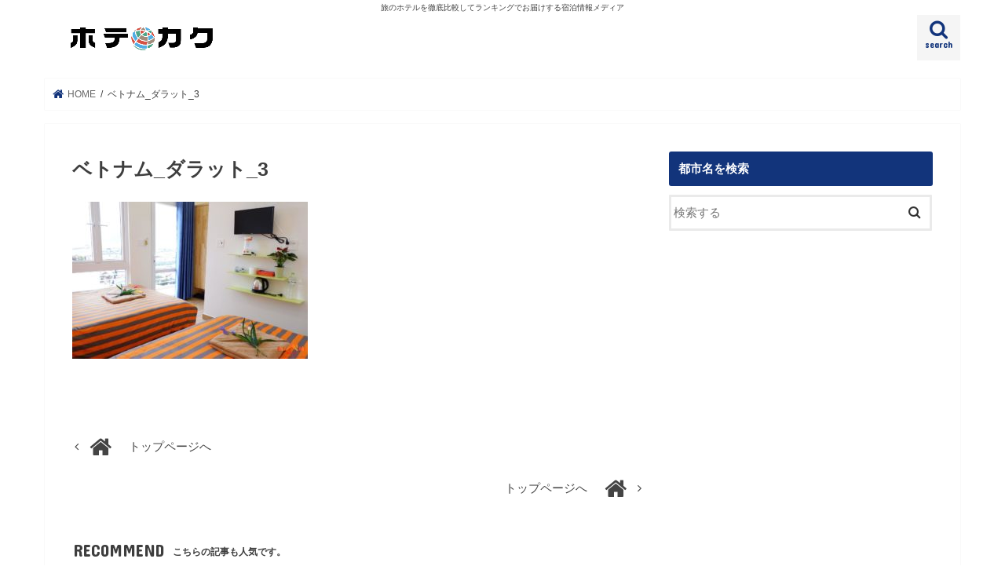

--- FILE ---
content_type: text/html; charset=UTF-8
request_url: https://hotekaku.com/%E3%83%80%E3%83%A9%E3%83%83%E3%83%88%E3%81%AE%E6%A0%BC%E5%AE%89%E3%83%9B%E3%83%86%E3%83%AB/%E3%83%99%E3%83%88%E3%83%8A%E3%83%A0_%E3%83%80%E3%83%A9%E3%83%83%E3%83%88_3/
body_size: 12743
content:
<!doctype html>
<html dir="ltr" lang="ja" prefix="og: https://ogp.me/ns#">

<head>
<meta charset="utf-8">
<meta http-equiv="X-UA-Compatible" content="IE=edge">
<title>ベトナム_ダラット_3 | ホテカク</title>
<meta name="HandheldFriendly" content="True">
<meta name="MobileOptimized" content="320">
<meta name="viewport" content="width=device-width, initial-scale=1"/>

<link rel="apple-touch-icon" href="https://hotekaku.com/wp-content/uploads/2019/02/hotekaku-favicon.png"><link rel="icon" href="https://hotekaku.com/wp-content/uploads/2019/02/hotekaku-favicon.png">
<link rel="pingback" href="https://hotekaku.com/xmlrpc.php">

<!--[if IE]>
<link rel="shortcut icon" href="https://hotekaku.com/wp-content/uploads/2019/02/hotekaku-favicon.png"><![endif]-->




		<!-- All in One SEO 4.9.3 - aioseo.com -->
	<meta name="robots" content="max-image-preview:large" />
	<meta name="author" content="Ryo"/>
	<meta name="google-site-verification" content="_auP8Lguwk1O945NjHqdGRlNsa7h8wTPzGV-ggqDTIE" />
	<link rel="canonical" href="https://hotekaku.com/%e3%83%80%e3%83%a9%e3%83%83%e3%83%88%e3%81%ae%e6%a0%bc%e5%ae%89%e3%83%9b%e3%83%86%e3%83%ab/%e3%83%99%e3%83%88%e3%83%8a%e3%83%a0_%e3%83%80%e3%83%a9%e3%83%83%e3%83%88_3/" />
	<meta name="generator" content="All in One SEO (AIOSEO) 4.9.3" />
		<meta property="og:locale" content="ja_JP" />
		<meta property="og:site_name" content="ホテカク | 旅のホテルを徹底比較してランキングでお届けする宿泊情報メディア" />
		<meta property="og:type" content="article" />
		<meta property="og:title" content="ベトナム_ダラット_3 | ホテカク" />
		<meta property="og:url" content="https://hotekaku.com/%e3%83%80%e3%83%a9%e3%83%83%e3%83%88%e3%81%ae%e6%a0%bc%e5%ae%89%e3%83%9b%e3%83%86%e3%83%ab/%e3%83%99%e3%83%88%e3%83%8a%e3%83%a0_%e3%83%80%e3%83%a9%e3%83%83%e3%83%88_3/" />
		<meta property="article:published_time" content="2019-03-31T13:34:06+00:00" />
		<meta property="article:modified_time" content="2019-03-31T13:34:06+00:00" />
		<meta name="twitter:card" content="summary" />
		<meta name="twitter:title" content="ベトナム_ダラット_3 | ホテカク" />
		<script type="application/ld+json" class="aioseo-schema">
			{"@context":"https:\/\/schema.org","@graph":[{"@type":"BreadcrumbList","@id":"https:\/\/hotekaku.com\/%e3%83%80%e3%83%a9%e3%83%83%e3%83%88%e3%81%ae%e6%a0%bc%e5%ae%89%e3%83%9b%e3%83%86%e3%83%ab\/%e3%83%99%e3%83%88%e3%83%8a%e3%83%a0_%e3%83%80%e3%83%a9%e3%83%83%e3%83%88_3\/#breadcrumblist","itemListElement":[{"@type":"ListItem","@id":"https:\/\/hotekaku.com#listItem","position":1,"name":"\u30db\u30fc\u30e0","item":"https:\/\/hotekaku.com","nextItem":{"@type":"ListItem","@id":"https:\/\/hotekaku.com\/%e3%83%80%e3%83%a9%e3%83%83%e3%83%88%e3%81%ae%e6%a0%bc%e5%ae%89%e3%83%9b%e3%83%86%e3%83%ab\/%e3%83%99%e3%83%88%e3%83%8a%e3%83%a0_%e3%83%80%e3%83%a9%e3%83%83%e3%83%88_3\/#listItem","name":"\u30d9\u30c8\u30ca\u30e0_\u30c0\u30e9\u30c3\u30c8_3"}},{"@type":"ListItem","@id":"https:\/\/hotekaku.com\/%e3%83%80%e3%83%a9%e3%83%83%e3%83%88%e3%81%ae%e6%a0%bc%e5%ae%89%e3%83%9b%e3%83%86%e3%83%ab\/%e3%83%99%e3%83%88%e3%83%8a%e3%83%a0_%e3%83%80%e3%83%a9%e3%83%83%e3%83%88_3\/#listItem","position":2,"name":"\u30d9\u30c8\u30ca\u30e0_\u30c0\u30e9\u30c3\u30c8_3","previousItem":{"@type":"ListItem","@id":"https:\/\/hotekaku.com#listItem","name":"\u30db\u30fc\u30e0"}}]},{"@type":"ItemPage","@id":"https:\/\/hotekaku.com\/%e3%83%80%e3%83%a9%e3%83%83%e3%83%88%e3%81%ae%e6%a0%bc%e5%ae%89%e3%83%9b%e3%83%86%e3%83%ab\/%e3%83%99%e3%83%88%e3%83%8a%e3%83%a0_%e3%83%80%e3%83%a9%e3%83%83%e3%83%88_3\/#itempage","url":"https:\/\/hotekaku.com\/%e3%83%80%e3%83%a9%e3%83%83%e3%83%88%e3%81%ae%e6%a0%bc%e5%ae%89%e3%83%9b%e3%83%86%e3%83%ab\/%e3%83%99%e3%83%88%e3%83%8a%e3%83%a0_%e3%83%80%e3%83%a9%e3%83%83%e3%83%88_3\/","name":"\u30d9\u30c8\u30ca\u30e0_\u30c0\u30e9\u30c3\u30c8_3 | \u30db\u30c6\u30ab\u30af","inLanguage":"ja","isPartOf":{"@id":"https:\/\/hotekaku.com\/#website"},"breadcrumb":{"@id":"https:\/\/hotekaku.com\/%e3%83%80%e3%83%a9%e3%83%83%e3%83%88%e3%81%ae%e6%a0%bc%e5%ae%89%e3%83%9b%e3%83%86%e3%83%ab\/%e3%83%99%e3%83%88%e3%83%8a%e3%83%a0_%e3%83%80%e3%83%a9%e3%83%83%e3%83%88_3\/#breadcrumblist"},"author":{"@id":"https:\/\/hotekaku.com\/author\/ryo\/#author"},"creator":{"@id":"https:\/\/hotekaku.com\/author\/ryo\/#author"},"datePublished":"2019-03-31T13:34:06+00:00","dateModified":"2019-03-31T13:34:06+00:00"},{"@type":"Organization","@id":"https:\/\/hotekaku.com\/#organization","name":"\u30db\u30c6\u30ab\u30af","description":"\u65c5\u306e\u30db\u30c6\u30eb\u3092\u5fb9\u5e95\u6bd4\u8f03\u3057\u3066\u30e9\u30f3\u30ad\u30f3\u30b0\u3067\u304a\u5c4a\u3051\u3059\u308b\u5bbf\u6cca\u60c5\u5831\u30e1\u30c7\u30a3\u30a2","url":"https:\/\/hotekaku.com\/"},{"@type":"Person","@id":"https:\/\/hotekaku.com\/author\/ryo\/#author","url":"https:\/\/hotekaku.com\/author\/ryo\/","name":"Ryo","image":{"@type":"ImageObject","@id":"https:\/\/hotekaku.com\/%e3%83%80%e3%83%a9%e3%83%83%e3%83%88%e3%81%ae%e6%a0%bc%e5%ae%89%e3%83%9b%e3%83%86%e3%83%ab\/%e3%83%99%e3%83%88%e3%83%8a%e3%83%a0_%e3%83%80%e3%83%a9%e3%83%83%e3%83%88_3\/#authorImage","url":"https:\/\/secure.gravatar.com\/avatar\/ceb73cab3b434620300923e47c2a33df2eb325fa9fb2178436f0e73071c56c71?s=96&d=mm&r=g","width":96,"height":96,"caption":"Ryo"}},{"@type":"WebSite","@id":"https:\/\/hotekaku.com\/#website","url":"https:\/\/hotekaku.com\/","name":"\u30db\u30c6\u30ab\u30af","description":"\u65c5\u306e\u30db\u30c6\u30eb\u3092\u5fb9\u5e95\u6bd4\u8f03\u3057\u3066\u30e9\u30f3\u30ad\u30f3\u30b0\u3067\u304a\u5c4a\u3051\u3059\u308b\u5bbf\u6cca\u60c5\u5831\u30e1\u30c7\u30a3\u30a2","inLanguage":"ja","publisher":{"@id":"https:\/\/hotekaku.com\/#organization"}}]}
		</script>
		<!-- All in One SEO -->

<link rel='dns-prefetch' href='//ajax.googleapis.com' />
<link rel='dns-prefetch' href='//fonts.googleapis.com' />
<link rel='dns-prefetch' href='//maxcdn.bootstrapcdn.com' />
<link rel="alternate" type="application/rss+xml" title="ホテカク &raquo; フィード" href="https://hotekaku.com/feed/" />
<link rel="alternate" title="oEmbed (JSON)" type="application/json+oembed" href="https://hotekaku.com/wp-json/oembed/1.0/embed?url=https%3A%2F%2Fhotekaku.com%2F%25e3%2583%2580%25e3%2583%25a9%25e3%2583%2583%25e3%2583%2588%25e3%2581%25ae%25e6%25a0%25bc%25e5%25ae%2589%25e3%2583%259b%25e3%2583%2586%25e3%2583%25ab%2F%25e3%2583%2599%25e3%2583%2588%25e3%2583%258a%25e3%2583%25a0_%25e3%2583%2580%25e3%2583%25a9%25e3%2583%2583%25e3%2583%2588_3%2F" />
<link rel="alternate" title="oEmbed (XML)" type="text/xml+oembed" href="https://hotekaku.com/wp-json/oembed/1.0/embed?url=https%3A%2F%2Fhotekaku.com%2F%25e3%2583%2580%25e3%2583%25a9%25e3%2583%2583%25e3%2583%2588%25e3%2581%25ae%25e6%25a0%25bc%25e5%25ae%2589%25e3%2583%259b%25e3%2583%2586%25e3%2583%25ab%2F%25e3%2583%2599%25e3%2583%2588%25e3%2583%258a%25e3%2583%25a0_%25e3%2583%2580%25e3%2583%25a9%25e3%2583%2583%25e3%2583%2588_3%2F&#038;format=xml" />
<style id='wp-img-auto-sizes-contain-inline-css' type='text/css'>
img:is([sizes=auto i],[sizes^="auto," i]){contain-intrinsic-size:3000px 1500px}
/*# sourceURL=wp-img-auto-sizes-contain-inline-css */
</style>
<style id='wp-emoji-styles-inline-css' type='text/css'>

	img.wp-smiley, img.emoji {
		display: inline !important;
		border: none !important;
		box-shadow: none !important;
		height: 1em !important;
		width: 1em !important;
		margin: 0 0.07em !important;
		vertical-align: -0.1em !important;
		background: none !important;
		padding: 0 !important;
	}
/*# sourceURL=wp-emoji-styles-inline-css */
</style>
<link rel='stylesheet' id='wp-block-library-css' href='https://hotekaku.com/wp-includes/css/dist/block-library/style.min.css' type='text/css' media='all' />
<style id='classic-theme-styles-inline-css' type='text/css'>
/*! This file is auto-generated */
.wp-block-button__link{color:#fff;background-color:#32373c;border-radius:9999px;box-shadow:none;text-decoration:none;padding:calc(.667em + 2px) calc(1.333em + 2px);font-size:1.125em}.wp-block-file__button{background:#32373c;color:#fff;text-decoration:none}
/*# sourceURL=/wp-includes/css/classic-themes.min.css */
</style>
<link rel='stylesheet' id='aioseo/css/src/vue/standalone/blocks/table-of-contents/global.scss-css' href='https://hotekaku.com/wp-content/plugins/all-in-one-seo-pack/dist/Lite/assets/css/table-of-contents/global.e90f6d47.css' type='text/css' media='all' />
<link rel='stylesheet' id='quads-style-css-css' href='https://hotekaku.com/wp-content/plugins/quick-adsense-reloaded/includes/gutenberg/dist/blocks.style.build.css' type='text/css' media='all' />
<style id='global-styles-inline-css' type='text/css'>
:root{--wp--preset--aspect-ratio--square: 1;--wp--preset--aspect-ratio--4-3: 4/3;--wp--preset--aspect-ratio--3-4: 3/4;--wp--preset--aspect-ratio--3-2: 3/2;--wp--preset--aspect-ratio--2-3: 2/3;--wp--preset--aspect-ratio--16-9: 16/9;--wp--preset--aspect-ratio--9-16: 9/16;--wp--preset--color--black: #000000;--wp--preset--color--cyan-bluish-gray: #abb8c3;--wp--preset--color--white: #ffffff;--wp--preset--color--pale-pink: #f78da7;--wp--preset--color--vivid-red: #cf2e2e;--wp--preset--color--luminous-vivid-orange: #ff6900;--wp--preset--color--luminous-vivid-amber: #fcb900;--wp--preset--color--light-green-cyan: #7bdcb5;--wp--preset--color--vivid-green-cyan: #00d084;--wp--preset--color--pale-cyan-blue: #8ed1fc;--wp--preset--color--vivid-cyan-blue: #0693e3;--wp--preset--color--vivid-purple: #9b51e0;--wp--preset--gradient--vivid-cyan-blue-to-vivid-purple: linear-gradient(135deg,rgb(6,147,227) 0%,rgb(155,81,224) 100%);--wp--preset--gradient--light-green-cyan-to-vivid-green-cyan: linear-gradient(135deg,rgb(122,220,180) 0%,rgb(0,208,130) 100%);--wp--preset--gradient--luminous-vivid-amber-to-luminous-vivid-orange: linear-gradient(135deg,rgb(252,185,0) 0%,rgb(255,105,0) 100%);--wp--preset--gradient--luminous-vivid-orange-to-vivid-red: linear-gradient(135deg,rgb(255,105,0) 0%,rgb(207,46,46) 100%);--wp--preset--gradient--very-light-gray-to-cyan-bluish-gray: linear-gradient(135deg,rgb(238,238,238) 0%,rgb(169,184,195) 100%);--wp--preset--gradient--cool-to-warm-spectrum: linear-gradient(135deg,rgb(74,234,220) 0%,rgb(151,120,209) 20%,rgb(207,42,186) 40%,rgb(238,44,130) 60%,rgb(251,105,98) 80%,rgb(254,248,76) 100%);--wp--preset--gradient--blush-light-purple: linear-gradient(135deg,rgb(255,206,236) 0%,rgb(152,150,240) 100%);--wp--preset--gradient--blush-bordeaux: linear-gradient(135deg,rgb(254,205,165) 0%,rgb(254,45,45) 50%,rgb(107,0,62) 100%);--wp--preset--gradient--luminous-dusk: linear-gradient(135deg,rgb(255,203,112) 0%,rgb(199,81,192) 50%,rgb(65,88,208) 100%);--wp--preset--gradient--pale-ocean: linear-gradient(135deg,rgb(255,245,203) 0%,rgb(182,227,212) 50%,rgb(51,167,181) 100%);--wp--preset--gradient--electric-grass: linear-gradient(135deg,rgb(202,248,128) 0%,rgb(113,206,126) 100%);--wp--preset--gradient--midnight: linear-gradient(135deg,rgb(2,3,129) 0%,rgb(40,116,252) 100%);--wp--preset--font-size--small: 13px;--wp--preset--font-size--medium: 20px;--wp--preset--font-size--large: 36px;--wp--preset--font-size--x-large: 42px;--wp--preset--spacing--20: 0.44rem;--wp--preset--spacing--30: 0.67rem;--wp--preset--spacing--40: 1rem;--wp--preset--spacing--50: 1.5rem;--wp--preset--spacing--60: 2.25rem;--wp--preset--spacing--70: 3.38rem;--wp--preset--spacing--80: 5.06rem;--wp--preset--shadow--natural: 6px 6px 9px rgba(0, 0, 0, 0.2);--wp--preset--shadow--deep: 12px 12px 50px rgba(0, 0, 0, 0.4);--wp--preset--shadow--sharp: 6px 6px 0px rgba(0, 0, 0, 0.2);--wp--preset--shadow--outlined: 6px 6px 0px -3px rgb(255, 255, 255), 6px 6px rgb(0, 0, 0);--wp--preset--shadow--crisp: 6px 6px 0px rgb(0, 0, 0);}:where(.is-layout-flex){gap: 0.5em;}:where(.is-layout-grid){gap: 0.5em;}body .is-layout-flex{display: flex;}.is-layout-flex{flex-wrap: wrap;align-items: center;}.is-layout-flex > :is(*, div){margin: 0;}body .is-layout-grid{display: grid;}.is-layout-grid > :is(*, div){margin: 0;}:where(.wp-block-columns.is-layout-flex){gap: 2em;}:where(.wp-block-columns.is-layout-grid){gap: 2em;}:where(.wp-block-post-template.is-layout-flex){gap: 1.25em;}:where(.wp-block-post-template.is-layout-grid){gap: 1.25em;}.has-black-color{color: var(--wp--preset--color--black) !important;}.has-cyan-bluish-gray-color{color: var(--wp--preset--color--cyan-bluish-gray) !important;}.has-white-color{color: var(--wp--preset--color--white) !important;}.has-pale-pink-color{color: var(--wp--preset--color--pale-pink) !important;}.has-vivid-red-color{color: var(--wp--preset--color--vivid-red) !important;}.has-luminous-vivid-orange-color{color: var(--wp--preset--color--luminous-vivid-orange) !important;}.has-luminous-vivid-amber-color{color: var(--wp--preset--color--luminous-vivid-amber) !important;}.has-light-green-cyan-color{color: var(--wp--preset--color--light-green-cyan) !important;}.has-vivid-green-cyan-color{color: var(--wp--preset--color--vivid-green-cyan) !important;}.has-pale-cyan-blue-color{color: var(--wp--preset--color--pale-cyan-blue) !important;}.has-vivid-cyan-blue-color{color: var(--wp--preset--color--vivid-cyan-blue) !important;}.has-vivid-purple-color{color: var(--wp--preset--color--vivid-purple) !important;}.has-black-background-color{background-color: var(--wp--preset--color--black) !important;}.has-cyan-bluish-gray-background-color{background-color: var(--wp--preset--color--cyan-bluish-gray) !important;}.has-white-background-color{background-color: var(--wp--preset--color--white) !important;}.has-pale-pink-background-color{background-color: var(--wp--preset--color--pale-pink) !important;}.has-vivid-red-background-color{background-color: var(--wp--preset--color--vivid-red) !important;}.has-luminous-vivid-orange-background-color{background-color: var(--wp--preset--color--luminous-vivid-orange) !important;}.has-luminous-vivid-amber-background-color{background-color: var(--wp--preset--color--luminous-vivid-amber) !important;}.has-light-green-cyan-background-color{background-color: var(--wp--preset--color--light-green-cyan) !important;}.has-vivid-green-cyan-background-color{background-color: var(--wp--preset--color--vivid-green-cyan) !important;}.has-pale-cyan-blue-background-color{background-color: var(--wp--preset--color--pale-cyan-blue) !important;}.has-vivid-cyan-blue-background-color{background-color: var(--wp--preset--color--vivid-cyan-blue) !important;}.has-vivid-purple-background-color{background-color: var(--wp--preset--color--vivid-purple) !important;}.has-black-border-color{border-color: var(--wp--preset--color--black) !important;}.has-cyan-bluish-gray-border-color{border-color: var(--wp--preset--color--cyan-bluish-gray) !important;}.has-white-border-color{border-color: var(--wp--preset--color--white) !important;}.has-pale-pink-border-color{border-color: var(--wp--preset--color--pale-pink) !important;}.has-vivid-red-border-color{border-color: var(--wp--preset--color--vivid-red) !important;}.has-luminous-vivid-orange-border-color{border-color: var(--wp--preset--color--luminous-vivid-orange) !important;}.has-luminous-vivid-amber-border-color{border-color: var(--wp--preset--color--luminous-vivid-amber) !important;}.has-light-green-cyan-border-color{border-color: var(--wp--preset--color--light-green-cyan) !important;}.has-vivid-green-cyan-border-color{border-color: var(--wp--preset--color--vivid-green-cyan) !important;}.has-pale-cyan-blue-border-color{border-color: var(--wp--preset--color--pale-cyan-blue) !important;}.has-vivid-cyan-blue-border-color{border-color: var(--wp--preset--color--vivid-cyan-blue) !important;}.has-vivid-purple-border-color{border-color: var(--wp--preset--color--vivid-purple) !important;}.has-vivid-cyan-blue-to-vivid-purple-gradient-background{background: var(--wp--preset--gradient--vivid-cyan-blue-to-vivid-purple) !important;}.has-light-green-cyan-to-vivid-green-cyan-gradient-background{background: var(--wp--preset--gradient--light-green-cyan-to-vivid-green-cyan) !important;}.has-luminous-vivid-amber-to-luminous-vivid-orange-gradient-background{background: var(--wp--preset--gradient--luminous-vivid-amber-to-luminous-vivid-orange) !important;}.has-luminous-vivid-orange-to-vivid-red-gradient-background{background: var(--wp--preset--gradient--luminous-vivid-orange-to-vivid-red) !important;}.has-very-light-gray-to-cyan-bluish-gray-gradient-background{background: var(--wp--preset--gradient--very-light-gray-to-cyan-bluish-gray) !important;}.has-cool-to-warm-spectrum-gradient-background{background: var(--wp--preset--gradient--cool-to-warm-spectrum) !important;}.has-blush-light-purple-gradient-background{background: var(--wp--preset--gradient--blush-light-purple) !important;}.has-blush-bordeaux-gradient-background{background: var(--wp--preset--gradient--blush-bordeaux) !important;}.has-luminous-dusk-gradient-background{background: var(--wp--preset--gradient--luminous-dusk) !important;}.has-pale-ocean-gradient-background{background: var(--wp--preset--gradient--pale-ocean) !important;}.has-electric-grass-gradient-background{background: var(--wp--preset--gradient--electric-grass) !important;}.has-midnight-gradient-background{background: var(--wp--preset--gradient--midnight) !important;}.has-small-font-size{font-size: var(--wp--preset--font-size--small) !important;}.has-medium-font-size{font-size: var(--wp--preset--font-size--medium) !important;}.has-large-font-size{font-size: var(--wp--preset--font-size--large) !important;}.has-x-large-font-size{font-size: var(--wp--preset--font-size--x-large) !important;}
:where(.wp-block-post-template.is-layout-flex){gap: 1.25em;}:where(.wp-block-post-template.is-layout-grid){gap: 1.25em;}
:where(.wp-block-term-template.is-layout-flex){gap: 1.25em;}:where(.wp-block-term-template.is-layout-grid){gap: 1.25em;}
:where(.wp-block-columns.is-layout-flex){gap: 2em;}:where(.wp-block-columns.is-layout-grid){gap: 2em;}
:root :where(.wp-block-pullquote){font-size: 1.5em;line-height: 1.6;}
/*# sourceURL=global-styles-inline-css */
</style>
<link rel='stylesheet' id='contact-form-7-css' href='https://hotekaku.com/wp-content/plugins/contact-form-7/includes/css/styles.css' type='text/css' media='all' />
<link rel='stylesheet' id='toc-screen-css' href='https://hotekaku.com/wp-content/plugins/table-of-contents-plus/screen.min.css' type='text/css' media='all' />
<link rel='stylesheet' id='style-css' href='https://hotekaku.com/wp-content/themes/jstork/style.css' type='text/css' media='all' />
<link rel='stylesheet' id='slick-css' href='https://hotekaku.com/wp-content/themes/jstork/library/css/slick.css' type='text/css' media='all' />
<link rel='stylesheet' id='shortcode-css' href='https://hotekaku.com/wp-content/themes/jstork/library/css/shortcode.css' type='text/css' media='all' />
<link rel='stylesheet' id='gf_Concert-css' href='//fonts.googleapis.com/css?family=Concert+One' type='text/css' media='all' />
<link rel='stylesheet' id='gf_Lato-css' href='//fonts.googleapis.com/css?family=Lato' type='text/css' media='all' />
<link rel='stylesheet' id='fontawesome-css' href='//maxcdn.bootstrapcdn.com/font-awesome/4.7.0/css/font-awesome.min.css' type='text/css' media='all' />
<link rel='stylesheet' id='remodal-css' href='https://hotekaku.com/wp-content/themes/jstork/library/css/remodal.css' type='text/css' media='all' />
<link rel='stylesheet' id='animate-css' href='https://hotekaku.com/wp-content/themes/jstork/library/css/animate.min.css' type='text/css' media='all' />
<link rel='stylesheet' id='jquery-lazyloadxt-spinner-css-css' href='//hotekaku.com/wp-content/plugins/a3-lazy-load/assets/css/jquery.lazyloadxt.spinner.css' type='text/css' media='all' />
<link rel='stylesheet' id='a3a3_lazy_load-css' href='//hotekaku.com/wp-content/uploads/sass/a3_lazy_load.min.css' type='text/css' media='all' />
<script type="text/javascript" src="//ajax.googleapis.com/ajax/libs/jquery/1.12.4/jquery.min.js" id="jquery-js"></script>
<link rel="https://api.w.org/" href="https://hotekaku.com/wp-json/" /><link rel="alternate" title="JSON" type="application/json" href="https://hotekaku.com/wp-json/wp/v2/media/3189" /><link rel="EditURI" type="application/rsd+xml" title="RSD" href="https://hotekaku.com/xmlrpc.php?rsd" />

<link rel='shortlink' href='https://hotekaku.com/?p=3189' />
<!-- Google Tag Manager -->
<script>(function(w,d,s,l,i){w[l]=w[l]||[];w[l].push({'gtm.start':
new Date().getTime(),event:'gtm.js'});var f=d.getElementsByTagName(s)[0],
j=d.createElement(s),dl=l!='dataLayer'?'&l='+l:'';j.async=true;j.src=
'https://www.googletagmanager.com/gtm.js?id='+i+dl;f.parentNode.insertBefore(j,f);
})(window,document,'script','dataLayer','GTM-K3NB3MR');</script>
<!-- End Google Tag Manager -->
<script>document.cookie = 'quads_browser_width='+screen.width;</script><style type="text/css">
body{color: #3E3E3E;}
a, #breadcrumb li.bc_homelink a::before, .authorbox .author_sns li a::before{color: #12347b;}
a:hover{color: #00267a;}
.article-footer .post-categories li a,.article-footer .tags a,.accordionBtn{  background: #12347b;  border-color: #12347b;}
.article-footer .tags a{color:#12347b; background: none;}
.article-footer .post-categories li a:hover,.article-footer .tags a:hover,.accordionBtn.active{ background:#00267a;  border-color:#00267a;}
input[type="text"],input[type="password"],input[type="datetime"],input[type="datetime-local"],input[type="date"],input[type="month"],input[type="time"],input[type="week"],input[type="number"],input[type="email"],input[type="url"],input[type="search"],input[type="tel"],input[type="color"],select,textarea,.field { background-color: #ffffff;}
.header{color: #3e3e3e;}
.bgfull .header,.header.bg,.header #inner-header,.menu-sp{background: #ffffff;}
#logo a{color: #ffffff;}
#g_nav .nav li a,.nav_btn,.menu-sp a,.menu-sp a,.menu-sp > ul:after{color: #12347b;}
#logo a:hover,#g_nav .nav li a:hover,.nav_btn:hover{color:#12347b;}
@media only screen and (min-width: 768px) {
.nav > li > a:after{background: #12347b;}
.nav ul {background: #666666;}
#g_nav .nav li ul.sub-menu li a{color: #f7f7f7;}
}
@media only screen and (max-width: 1165px) {
.site_description{background: #ffffff; color: #3e3e3e;}
}
#inner-content, #breadcrumb, .entry-content blockquote:before, .entry-content blockquote:after{background: #ffffff}
.top-post-list .post-list:before{background: #12347b;}
.widget li a:after{color: #12347b;}
.entry-content h2,.widgettitle,.accordion::before{background: #12347b; color: #ffffff;}
.entry-content h3{border-color: #12347b;}
.h_boader .entry-content h2{border-color: #12347b; color: #3E3E3E;}
.h_balloon .entry-content h2:after{border-top-color: #12347b;}
.entry-content ul li:before{ background: #12347b;}
.entry-content ol li:before{ background: #12347b;}
.post-list-card .post-list .eyecatch .cat-name,.top-post-list .post-list .eyecatch .cat-name,.byline .cat-name,.single .authorbox .author-newpost li .cat-name,.related-box li .cat-name,.carouselwrap .cat-name,.eyecatch .cat-name{background: #f7cd46; color:  #444444;}
ul.wpp-list li a:before{background: #12347b; color: #ffffff;}
.readmore a{border:1px solid #12347b;color:#12347b;}
.readmore a:hover{background:#12347b;color:#fff;}
.btn-wrap a{background: #12347b;border: 1px solid #12347b;}
.btn-wrap a:hover{background: #00267a;border-color: #00267a;}
.btn-wrap.simple a{border:1px solid #12347b;color:#12347b;}
.btn-wrap.simple a:hover{background:#12347b;}
.blue-btn, .comment-reply-link, #submit { background-color: #12347b; }
.blue-btn:hover, .comment-reply-link:hover, #submit:hover, .blue-btn:focus, .comment-reply-link:focus, #submit:focus {background-color: #00267a; }
#sidebar1{color: #444444;}
.widget:not(.widget_text) a{color:#666666;}
.widget:not(.widget_text) a:hover{color:#999999;}
.bgfull #footer-top,#footer-top .inner,.cta-inner{background-color: #666666; color: #CACACA;}
.footer a,#footer-top a{color: #f7f7f7;}
#footer-top .widgettitle{color: #CACACA;}
.bgfull .footer,.footer.bg,.footer .inner {background-color: #666666;color: #CACACA;}
.footer-links li a:before{ color: #ffffff;}
.pagination a, .pagination span,.page-links a{border-color: #12347b; color: #12347b;}
.pagination .current,.pagination .current:hover,.page-links ul > li > span{background-color: #12347b; border-color: #12347b;}
.pagination a:hover, .pagination a:focus,.page-links a:hover, .page-links a:focus{background-color: #12347b; color: #fff;}
</style>
<meta name="generator" content="Elementor 3.34.1; features: additional_custom_breakpoints; settings: css_print_method-external, google_font-enabled, font_display-auto">
			<style>
				.e-con.e-parent:nth-of-type(n+4):not(.e-lazyloaded):not(.e-no-lazyload),
				.e-con.e-parent:nth-of-type(n+4):not(.e-lazyloaded):not(.e-no-lazyload) * {
					background-image: none !important;
				}
				@media screen and (max-height: 1024px) {
					.e-con.e-parent:nth-of-type(n+3):not(.e-lazyloaded):not(.e-no-lazyload),
					.e-con.e-parent:nth-of-type(n+3):not(.e-lazyloaded):not(.e-no-lazyload) * {
						background-image: none !important;
					}
				}
				@media screen and (max-height: 640px) {
					.e-con.e-parent:nth-of-type(n+2):not(.e-lazyloaded):not(.e-no-lazyload),
					.e-con.e-parent:nth-of-type(n+2):not(.e-lazyloaded):not(.e-no-lazyload) * {
						background-image: none !important;
					}
				}
			</style>
			<style type="text/css" id="custom-background-css">
body.custom-background { background-color: #ffffff; }
</style>
			<style type="text/css" id="wp-custom-css">
			/*----------------------------------------------------
  .tablenavi
----------------------------------------------------*/
.tablenavi th  { width: 20%; text-align: left; }
 
@media only screen and (max-width:480px){
    .tablenavi { margin: 0 0px; }
    .tablenavi th,
    .tablenavi td{
    width: 100%;
    display: block;
    border-top: none;
    }
  .tablenavi tr:first-child th { border-top: 1px solid #ddd; }
}

.grey-box{
 background-color: #f6f6f6;
 padding:20px;
 margin-bottom:1em;
}
		</style>
		</head>

<body class="attachment wp-singular attachment-template-default single single-attachment postid-3189 attachmentid-3189 attachment-jpeg custom-background wp-theme-jstork bg pannavi_on h_default sidebarright date_off elementor-default elementor-kit-7834">
	<div id="container">

<p class="site_description">旅のホテルを徹底比較してランキングでお届けする宿泊情報メディア</p><header class="header animated fadeIn headerleft" role="banner">
<div id="inner-header" class="wrap cf">
<div id="logo" class="gf fs_l">
<p class="h1 img"><a href="https://hotekaku.com"><img src="https://hotekaku.com/wp-content/uploads/2019/02/hote-kaku.png" alt="ホテカク"></a></p>
</div>

<a href="#searchbox" data-remodal-target="searchbox" class="nav_btn search_btn"><span class="text gf">search</span></a>





</div>
</header>


<div class="remodal" data-remodal-id="spnavi" data-remodal-options="hashTracking:false">
<button data-remodal-action="close" class="remodal-close"><span class="text gf">CLOSE</span></button>
<button data-remodal-action="close" class="remodal-close"><span class="text gf">CLOSE</span></button>
</div>




<div class="remodal searchbox" data-remodal-id="searchbox" data-remodal-options="hashTracking:false">
<div class="search cf"><dl><dt>キーワードで記事を検索</dt><dd><form role="search" method="get" id="searchform" class="searchform cf" action="https://hotekaku.com/" >
		<input type="search" placeholder="検索する" value="" name="s" id="s" />
		<button type="submit" id="searchsubmit" ><i class="fa fa-search"></i></button>
		</form></dd></dl></div>
<button data-remodal-action="close" class="remodal-close"><span class="text gf">CLOSE</span></button>
</div>






<div id="breadcrumb" class="breadcrumb inner wrap cf"><ul itemscope itemtype="http://schema.org/BreadcrumbList"><li itemprop="itemListElement" itemscope itemtype="http://schema.org/ListItem" class="bc_homelink"><a itemprop="item" href="https://hotekaku.com/"><span itemprop="name"> HOME</span></a><meta itemprop="position" content="1" /></li><li itemprop="itemListElement" itemscope itemtype="http://schema.org/ListItem" class="bc_posttitle"><span itemprop="name">ベトナム_ダラット_3</span><meta itemprop="position" content="3" /></li></ul></div>
<div id="content">
<div id="inner-content" class="wrap cf">

<main id="main" class="m-all t-all d-5of7 cf" role="main">
<article id="post-3189" class="post-3189 attachment type-attachment status-inherit hentry article cf" role="article">
<header class="article-header entry-header">
<p class="byline entry-meta vcard cf">

<span class="writer name author"><span class="fn">Ryo</span></span>
</p>

<h1 class="entry-title single-title" itemprop="headline" rel="bookmark">ベトナム_ダラット_3</h1>

</header>



<section class="entry-content cf">


<p class="attachment"><a href='https://hotekaku.com/wp-content/uploads/2019/03/ベトナム_ダラット_3.jpg'><img fetchpriority="high" decoding="async" width="300" height="200" src="//hotekaku.com/wp-content/plugins/a3-lazy-load/assets/images/lazy_placeholder.gif" data-lazy-type="image" data-src="https://hotekaku.com/wp-content/uploads/2019/03/ベトナム_ダラット_3-300x200.jpg" class="lazy lazy-hidden attachment-medium size-medium" alt="ダラットのホテル_3" srcset="" data-srcset="https://hotekaku.com/wp-content/uploads/2019/03/ベトナム_ダラット_3-300x200.jpg 300w, https://hotekaku.com/wp-content/uploads/2019/03/ベトナム_ダラット_3-768x512.jpg 768w, https://hotekaku.com/wp-content/uploads/2019/03/ベトナム_ダラット_3.jpg 1024w" sizes="(max-width: 300px) 100vw, 300px" /><noscript><img fetchpriority="high" decoding="async" width="300" height="200" src="https://hotekaku.com/wp-content/uploads/2019/03/ベトナム_ダラット_3-300x200.jpg" class="attachment-medium size-medium" alt="ダラットのホテル_3" srcset="https://hotekaku.com/wp-content/uploads/2019/03/ベトナム_ダラット_3-300x200.jpg 300w, https://hotekaku.com/wp-content/uploads/2019/03/ベトナム_ダラット_3-768x512.jpg 768w, https://hotekaku.com/wp-content/uploads/2019/03/ベトナム_ダラット_3.jpg 1024w" sizes="(max-width: 300px) 100vw, 300px" /></noscript></a></p>



</section>










</article>

<div class="np-post">
<div class="navigation">
<div class="prev np-post-list">
<div class="home_link">
<a href="https://hotekaku.com"><figure class="eyecatch"><i class="fa fa-home"></i></figure><span class="ttl">トップページへ</span></a>
</div>
</div>

<div class="next np-post-list">
<div class="home_link">
<a href="https://hotekaku.com"><span class="ttl">トップページへ</span><figure class="eyecatch"><i class="fa fa-home"></i></figure></a>
</div>
</div>
</div>
</div>

  <div class="related-box original-related wow animated fadeIn cf">
    <div class="inbox">
	    <h2 class="related-h h_ttl"><span class="gf">RECOMMEND</span>こちらの記事も人気です。</h2>
		    <div class="related-post">
				<ul class="related-list cf">

  	        <li rel="bookmark" title="【2025年版】とにかく安い！フォート・ローダーデールで厳選の格安ホテル10選">
		        <a href="https://hotekaku.com/%e3%83%95%e3%82%a9%e3%83%bc%e3%83%88%e3%83%bb%e3%83%ad%e3%83%bc%e3%83%80%e3%83%bc%e3%83%87%e3%83%bc%e3%83%ab%e3%81%ae%e6%a0%bc%e5%ae%89%e3%83%9b%e3%83%86%e3%83%ab/" rel=\"bookmark" title="【2025年版】とにかく安い！フォート・ローダーデールで厳選の格安ホテル10選" class="title">
		        	<figure class="eyecatch">
	        	                <img width="300" height="200" src="//hotekaku.com/wp-content/plugins/a3-lazy-load/assets/images/lazy_placeholder.gif" data-lazy-type="image" data-src="https://hotekaku.com/wp-content/uploads/2019/03/アメリカ_フォート・ローダーデール_3-300x200.jpg" class="lazy lazy-hidden attachment-post-thum size-post-thum wp-post-image" alt="フォート・ローダーデールのホテル_3" decoding="async" /><noscript><img width="300" height="200" src="https://hotekaku.com/wp-content/uploads/2019/03/アメリカ_フォート・ローダーデール_3-300x200.jpg" class="attachment-post-thum size-post-thum wp-post-image" alt="フォート・ローダーデールのホテル_3" decoding="async" /></noscript>	        	        		<span class="cat-name">アメリカ</span>
		            </figure>
					<time class="date gf">2019.3.31</time>
					<h3 class="ttl">
						【2025年版】とにかく安い！フォート・ローダーデールで厳選の格安ホテル…					</h3>
				</a>
	        </li>
  	        <li rel="bookmark" title="【2025年版】夢の５つ星！ウダイプールで絶対に泊まりたい高級ホテル10選">
		        <a href="https://hotekaku.com/%e3%82%a6%e3%83%80%e3%82%a4%e3%83%97%e3%83%bc%e3%83%ab%e3%81%ae%e9%ab%98%e7%b4%9a%e3%83%9b%e3%83%86%e3%83%ab/" rel=\"bookmark" title="【2025年版】夢の５つ星！ウダイプールで絶対に泊まりたい高級ホテル10選" class="title">
		        	<figure class="eyecatch">
	        	                <img width="300" height="200" src="//hotekaku.com/wp-content/plugins/a3-lazy-load/assets/images/lazy_placeholder.gif" data-lazy-type="image" data-src="https://hotekaku.com/wp-content/uploads/2019/03/インド_ウダイプール_2-300x200.jpg" class="lazy lazy-hidden attachment-post-thum size-post-thum wp-post-image" alt="ウダイプールのホテル" decoding="async" srcset="" data-srcset="https://hotekaku.com/wp-content/uploads/2019/03/インド_ウダイプール_2-300x200.jpg 300w, https://hotekaku.com/wp-content/uploads/2019/03/インド_ウダイプール_2-768x512.jpg 768w, https://hotekaku.com/wp-content/uploads/2019/03/インド_ウダイプール_2.jpg 1024w" sizes="(max-width: 300px) 100vw, 300px" /><noscript><img width="300" height="200" src="https://hotekaku.com/wp-content/uploads/2019/03/インド_ウダイプール_2-300x200.jpg" class="attachment-post-thum size-post-thum wp-post-image" alt="ウダイプールのホテル" decoding="async" srcset="https://hotekaku.com/wp-content/uploads/2019/03/インド_ウダイプール_2-300x200.jpg 300w, https://hotekaku.com/wp-content/uploads/2019/03/インド_ウダイプール_2-768x512.jpg 768w, https://hotekaku.com/wp-content/uploads/2019/03/インド_ウダイプール_2.jpg 1024w" sizes="(max-width: 300px) 100vw, 300px" /></noscript>	        	        		<span class="cat-name">アジア</span>
		            </figure>
					<time class="date gf">2019.3.19</time>
					<h3 class="ttl">
						【2025年版】夢の５つ星！ウダイプールで絶対に泊まりたい高級ホテル10選					</h3>
				</a>
	        </li>
  	        <li rel="bookmark" title="【2025年版】とにかく安い！バスカで厳選の格安ホテル6選">
		        <a href="https://hotekaku.com/%e3%83%90%e3%82%b9%e3%82%ab%e3%81%ae%e6%a0%bc%e5%ae%89%e3%83%9b%e3%83%86%e3%83%ab/" rel=\"bookmark" title="【2025年版】とにかく安い！バスカで厳選の格安ホテル6選" class="title">
		        	<figure class="eyecatch">
	        	                <img width="300" height="200" src="//hotekaku.com/wp-content/plugins/a3-lazy-load/assets/images/lazy_placeholder.gif" data-lazy-type="image" data-src="https://hotekaku.com/wp-content/uploads/2019/03/クロアチア_バスカ_3-300x200.jpg" class="lazy lazy-hidden attachment-post-thum size-post-thum wp-post-image" alt="バスカのホテル_3" decoding="async" srcset="" data-srcset="https://hotekaku.com/wp-content/uploads/2019/03/クロアチア_バスカ_3-300x200.jpg 300w, https://hotekaku.com/wp-content/uploads/2019/03/クロアチア_バスカ_3-768x512.jpg 768w, https://hotekaku.com/wp-content/uploads/2019/03/クロアチア_バスカ_3.jpg 1024w" sizes="(max-width: 300px) 100vw, 300px" /><noscript><img width="300" height="200" src="https://hotekaku.com/wp-content/uploads/2019/03/クロアチア_バスカ_3-300x200.jpg" class="attachment-post-thum size-post-thum wp-post-image" alt="バスカのホテル_3" decoding="async" srcset="https://hotekaku.com/wp-content/uploads/2019/03/クロアチア_バスカ_3-300x200.jpg 300w, https://hotekaku.com/wp-content/uploads/2019/03/クロアチア_バスカ_3-768x512.jpg 768w, https://hotekaku.com/wp-content/uploads/2019/03/クロアチア_バスカ_3.jpg 1024w" sizes="(max-width: 300px) 100vw, 300px" /></noscript>	        	        		<span class="cat-name">クロアチア</span>
		            </figure>
					<time class="date gf">2019.3.31</time>
					<h3 class="ttl">
						【2025年版】とにかく安い！バスカで厳選の格安ホテル6選					</h3>
				</a>
	        </li>
  	        <li rel="bookmark" title="【2025年版】とにかく安い！サン・サルバドルで厳選の格安ホテル10選">
		        <a href="https://hotekaku.com/%e3%82%b5%e3%83%b3%e3%83%bb%e3%82%b5%e3%83%ab%e3%83%90%e3%83%89%e3%83%ab%e3%81%ae%e6%a0%bc%e5%ae%89%e3%83%9b%e3%83%86%e3%83%ab/" rel=\"bookmark" title="【2025年版】とにかく安い！サン・サルバドルで厳選の格安ホテル10選" class="title">
		        	<figure class="eyecatch">
	        	                <img width="300" height="200" src="//hotekaku.com/wp-content/plugins/a3-lazy-load/assets/images/lazy_placeholder.gif" data-lazy-type="image" data-src="https://hotekaku.com/wp-content/uploads/2019/03/エルサルバドル_サン・サルバドル_3-300x200.jpg" class="lazy lazy-hidden attachment-post-thum size-post-thum wp-post-image" alt="サン・サルバドルのホテル_3" decoding="async" srcset="" data-srcset="https://hotekaku.com/wp-content/uploads/2019/03/エルサルバドル_サン・サルバドル_3-300x200.jpg 300w, https://hotekaku.com/wp-content/uploads/2019/03/エルサルバドル_サン・サルバドル_3-768x512.jpg 768w, https://hotekaku.com/wp-content/uploads/2019/03/エルサルバドル_サン・サルバドル_3.jpg 1024w" sizes="(max-width: 300px) 100vw, 300px" /><noscript><img width="300" height="200" src="https://hotekaku.com/wp-content/uploads/2019/03/エルサルバドル_サン・サルバドル_3-300x200.jpg" class="attachment-post-thum size-post-thum wp-post-image" alt="サン・サルバドルのホテル_3" decoding="async" srcset="https://hotekaku.com/wp-content/uploads/2019/03/エルサルバドル_サン・サルバドル_3-300x200.jpg 300w, https://hotekaku.com/wp-content/uploads/2019/03/エルサルバドル_サン・サルバドル_3-768x512.jpg 768w, https://hotekaku.com/wp-content/uploads/2019/03/エルサルバドル_サン・サルバドル_3.jpg 1024w" sizes="(max-width: 300px) 100vw, 300px" /></noscript>	        	        		<span class="cat-name">エルサルバドル</span>
		            </figure>
					<time class="date gf">2019.3.31</time>
					<h3 class="ttl">
						【2025年版】とにかく安い！サン・サルバドルで厳選の格安ホテル10選					</h3>
				</a>
	        </li>
  	        <li rel="bookmark" title="【2025年版】ハロン湾でおすすめの人気ホテルランキング10選">
		        <a href="https://hotekaku.com/%e3%83%8f%e3%83%ad%e3%83%b3%e6%b9%be%e3%81%ae%e4%ba%ba%e6%b0%97%e3%83%9b%e3%83%86%e3%83%ab/" rel=\"bookmark" title="【2025年版】ハロン湾でおすすめの人気ホテルランキング10選" class="title">
		        	<figure class="eyecatch">
	        	                <img width="300" height="200" src="//hotekaku.com/wp-content/plugins/a3-lazy-load/assets/images/lazy_placeholder.gif" data-lazy-type="image" data-src="https://hotekaku.com/wp-content/uploads/2019/11/ベトナム_ハロン湾_1-300x200.jpg" class="lazy lazy-hidden attachment-post-thum size-post-thum wp-post-image" alt="ハロン湾のホテル_1" decoding="async" /><noscript><img width="300" height="200" src="https://hotekaku.com/wp-content/uploads/2019/11/ベトナム_ハロン湾_1-300x200.jpg" class="attachment-post-thum size-post-thum wp-post-image" alt="ハロン湾のホテル_1" decoding="async" /></noscript>	        	        		<span class="cat-name">アジア</span>
		            </figure>
					<time class="date gf">2019.11.3</time>
					<h3 class="ttl">
						【2025年版】ハロン湾でおすすめの人気ホテルランキング10選					</h3>
				</a>
	        </li>
  	        <li rel="bookmark" title="【2025年版】夢の５つ星！カンパラで絶対に泊まりたい高級ホテル4選">
		        <a href="https://hotekaku.com/%e3%82%ab%e3%83%b3%e3%83%91%e3%83%a9%e3%81%ae%e9%ab%98%e7%b4%9a%e3%83%9b%e3%83%86%e3%83%ab/" rel=\"bookmark" title="【2025年版】夢の５つ星！カンパラで絶対に泊まりたい高級ホテル4選" class="title">
		        	<figure class="eyecatch">
	        	                <img width="300" height="200" src="//hotekaku.com/wp-content/plugins/a3-lazy-load/assets/images/lazy_placeholder.gif" data-lazy-type="image" data-src="https://hotekaku.com/wp-content/uploads/2019/03/ウガンダ_カンパラ_2-300x200.jpg" class="lazy lazy-hidden attachment-post-thum size-post-thum wp-post-image" alt="カンパラのホテル" decoding="async" srcset="" data-srcset="https://hotekaku.com/wp-content/uploads/2019/03/ウガンダ_カンパラ_2-300x200.jpg 300w, https://hotekaku.com/wp-content/uploads/2019/03/ウガンダ_カンパラ_2-768x510.jpg 768w, https://hotekaku.com/wp-content/uploads/2019/03/ウガンダ_カンパラ_2.jpg 1024w" sizes="(max-width: 300px) 100vw, 300px" /><noscript><img width="300" height="200" src="https://hotekaku.com/wp-content/uploads/2019/03/ウガンダ_カンパラ_2-300x200.jpg" class="attachment-post-thum size-post-thum wp-post-image" alt="カンパラのホテル" decoding="async" srcset="https://hotekaku.com/wp-content/uploads/2019/03/ウガンダ_カンパラ_2-300x200.jpg 300w, https://hotekaku.com/wp-content/uploads/2019/03/ウガンダ_カンパラ_2-768x510.jpg 768w, https://hotekaku.com/wp-content/uploads/2019/03/ウガンダ_カンパラ_2.jpg 1024w" sizes="(max-width: 300px) 100vw, 300px" /></noscript>	        	        		<span class="cat-name">アフリカ</span>
		            </figure>
					<time class="date gf">2019.3.19</time>
					<h3 class="ttl">
						【2025年版】夢の５つ星！カンパラで絶対に泊まりたい高級ホテル4選					</h3>
				</a>
	        </li>
  	        <li rel="bookmark" title="【2025年版】とにかく安い！アルクーディアで厳選の格安ホテル10選">
		        <a href="https://hotekaku.com/%e3%82%a2%e3%83%ab%e3%82%af%e3%83%bc%e3%83%87%e3%82%a3%e3%82%a2%e3%81%ae%e6%a0%bc%e5%ae%89%e3%83%9b%e3%83%86%e3%83%ab/" rel=\"bookmark" title="【2025年版】とにかく安い！アルクーディアで厳選の格安ホテル10選" class="title">
		        	<figure class="eyecatch">
	        	                <img width="300" height="200" src="//hotekaku.com/wp-content/plugins/a3-lazy-load/assets/images/lazy_placeholder.gif" data-lazy-type="image" data-src="https://hotekaku.com/wp-content/uploads/2019/03/スペイン_アルクーディア_3-300x200.jpg" class="lazy lazy-hidden attachment-post-thum size-post-thum wp-post-image" alt="アルクーディアのホテル_3" decoding="async" /><noscript><img width="300" height="200" src="https://hotekaku.com/wp-content/uploads/2019/03/スペイン_アルクーディア_3-300x200.jpg" class="attachment-post-thum size-post-thum wp-post-image" alt="アルクーディアのホテル_3" decoding="async" /></noscript>	        	        		<span class="cat-name">アルクーディア</span>
		            </figure>
					<time class="date gf">2019.3.31</time>
					<h3 class="ttl">
						【2025年版】とにかく安い！アルクーディアで厳選の格安ホテル10選					</h3>
				</a>
	        </li>
  	        <li rel="bookmark" title="【2025年版】夢の５つ星！カルロヴィ・ヴァリで絶対に泊まりたい高級ホテル7選">
		        <a href="https://hotekaku.com/%e3%82%ab%e3%83%ab%e3%83%ad%e3%83%b4%e3%82%a3%e3%83%bb%e3%83%b4%e3%82%a1%e3%83%aa%e3%81%ae%e9%ab%98%e7%b4%9a%e3%83%9b%e3%83%86%e3%83%ab/" rel=\"bookmark" title="【2025年版】夢の５つ星！カルロヴィ・ヴァリで絶対に泊まりたい高級ホテル7選" class="title">
		        	<figure class="eyecatch">
	        	                <img width="300" height="200" src="//hotekaku.com/wp-content/plugins/a3-lazy-load/assets/images/lazy_placeholder.gif" data-lazy-type="image" data-src="https://hotekaku.com/wp-content/uploads/2019/03/チェコ_カルロヴィ・ヴァリ_2-300x200.jpg" class="lazy lazy-hidden attachment-post-thum size-post-thum wp-post-image" alt="カルロヴィ・ヴァリのホテル" decoding="async" srcset="" data-srcset="https://hotekaku.com/wp-content/uploads/2019/03/チェコ_カルロヴィ・ヴァリ_2-300x200.jpg 300w, https://hotekaku.com/wp-content/uploads/2019/03/チェコ_カルロヴィ・ヴァリ_2-768x512.jpg 768w, https://hotekaku.com/wp-content/uploads/2019/03/チェコ_カルロヴィ・ヴァリ_2.jpg 1024w" sizes="(max-width: 300px) 100vw, 300px" /><noscript><img width="300" height="200" src="https://hotekaku.com/wp-content/uploads/2019/03/チェコ_カルロヴィ・ヴァリ_2-300x200.jpg" class="attachment-post-thum size-post-thum wp-post-image" alt="カルロヴィ・ヴァリのホテル" decoding="async" srcset="https://hotekaku.com/wp-content/uploads/2019/03/チェコ_カルロヴィ・ヴァリ_2-300x200.jpg 300w, https://hotekaku.com/wp-content/uploads/2019/03/チェコ_カルロヴィ・ヴァリ_2-768x512.jpg 768w, https://hotekaku.com/wp-content/uploads/2019/03/チェコ_カルロヴィ・ヴァリ_2.jpg 1024w" sizes="(max-width: 300px) 100vw, 300px" /></noscript>	        	        		<span class="cat-name">カルロヴィ・ヴァリ</span>
		            </figure>
					<time class="date gf">2019.3.19</time>
					<h3 class="ttl">
						【2025年版】夢の５つ星！カルロヴィ・ヴァリで絶対に泊まりたい高級ホテ…					</h3>
				</a>
	        </li>
  
  			</ul>
	    </div>
    </div>
</div>
  
<div class="authorbox wow animated fadeIn" data-wow-delay="0.5s">
</div>
</main>
<div id="sidebar1" class="sidebar m-all t-all d-2of7 cf" role="complementary">

<div id="search-2" class="widget widget_search"><h4 class="widgettitle"><span>都市名を検索</span></h4><form role="search" method="get" id="searchform" class="searchform cf" action="https://hotekaku.com/" >
		<input type="search" placeholder="検索する" value="" name="s" id="s" />
		<button type="submit" id="searchsubmit" ><i class="fa fa-search"></i></button>
		</form></div>


</div></div>
</div>

<footer id="footer" class="footer wow animated fadeIn" role="contentinfo">
	<div id="inner-footer" class="inner wrap cf">

	
		<div id="footer-top" class="cf">
	
											
								
							
		</div>

		
	
		<div id="footer-bottom">
						<nav role="navigation">
				<div class="footer-links cf"><ul id="menu-%e3%83%95%e3%83%83%e3%82%bf%e3%83%bc" class="footer-nav cf"><li id="menu-item-1697" class="menu-item menu-item-type-post_type menu-item-object-page menu-item-1697"><a href="https://hotekaku.com/contact/">お問い合わせ</a></li>
<li id="menu-item-1698" class="menu-item menu-item-type-post_type menu-item-object-page menu-item-1698"><a href="https://hotekaku.com/sitemap/">サイトマップ</a></li>
<li id="menu-item-1699" class="menu-item menu-item-type-post_type menu-item-object-page menu-item-privacy-policy menu-item-1699"><a rel="privacy-policy" href="https://hotekaku.com/privacy/">プライバシーポリシー</a></li>
</ul></div>			</nav>
						<p class="source-org copyright">&copy;Copyright2026 <a href="https://hotekaku.com/" rel="nofollow">ホテカク</a>.All Rights Reserved.</p>
		</div>
	</div>
</footer>
</div>
<script type="speculationrules">
{"prefetch":[{"source":"document","where":{"and":[{"href_matches":"/*"},{"not":{"href_matches":["/wp-*.php","/wp-admin/*","/wp-content/uploads/*","/wp-content/*","/wp-content/plugins/*","/wp-content/themes/jstork/*","/*\\?(.+)"]}},{"not":{"selector_matches":"a[rel~=\"nofollow\"]"}},{"not":{"selector_matches":".no-prefetch, .no-prefetch a"}}]},"eagerness":"conservative"}]}
</script>
<div id="page-top">
	<a href="#header" class="pt-button" title="ページトップへ"></a>
</div>

<script>
	jQuery(document).ready(function($) {
		$(function() {
		    var showFlag = false;
		    var topBtn = $('#page-top');
		    var showFlag = false;
		
		    $(window).scroll(function () {
		        if ($(this).scrollTop() > 400) {
		            if (showFlag == false) {
		                showFlag = true;
		                topBtn.stop().addClass('pt-active');
		            }
		        } else {
		            if (showFlag) {
		                showFlag = false;
		                topBtn.stop().removeClass('pt-active');
		            }
		        }
		    });
		    // smooth scroll
		    topBtn.click(function () {
		        $('body,html').animate({
		            scrollTop: 0
		        }, 500);
		        return false;
		    });
		});
	  loadGravatars();
	});
</script>
<script>
$(function(){
	$(".widget_categories li, .widget_nav_menu li").has("ul").toggleClass("accordionMenu");
	$(".widget ul.children , .widget ul.sub-menu").after("<span class='accordionBtn'></span>");
	$(".widget ul.children , .widget ul.sub-menu").hide();
	$("ul .accordionBtn").on("click", function() {
		$(this).prev("ul").slideToggle();
		$(this).toggleClass("active");
	});
});
</script>			<script>
				const lazyloadRunObserver = () => {
					const lazyloadBackgrounds = document.querySelectorAll( `.e-con.e-parent:not(.e-lazyloaded)` );
					const lazyloadBackgroundObserver = new IntersectionObserver( ( entries ) => {
						entries.forEach( ( entry ) => {
							if ( entry.isIntersecting ) {
								let lazyloadBackground = entry.target;
								if( lazyloadBackground ) {
									lazyloadBackground.classList.add( 'e-lazyloaded' );
								}
								lazyloadBackgroundObserver.unobserve( entry.target );
							}
						});
					}, { rootMargin: '200px 0px 200px 0px' } );
					lazyloadBackgrounds.forEach( ( lazyloadBackground ) => {
						lazyloadBackgroundObserver.observe( lazyloadBackground );
					} );
				};
				const events = [
					'DOMContentLoaded',
					'elementor/lazyload/observe',
				];
				events.forEach( ( event ) => {
					document.addEventListener( event, lazyloadRunObserver );
				} );
			</script>
			<script type="text/javascript" src="https://hotekaku.com/wp-includes/js/dist/hooks.min.js" id="wp-hooks-js"></script>
<script type="text/javascript" src="https://hotekaku.com/wp-includes/js/dist/i18n.min.js" id="wp-i18n-js"></script>
<script type="text/javascript" id="wp-i18n-js-after">
/* <![CDATA[ */
wp.i18n.setLocaleData( { 'text direction\u0004ltr': [ 'ltr' ] } );
//# sourceURL=wp-i18n-js-after
/* ]]> */
</script>
<script type="text/javascript" src="https://hotekaku.com/wp-content/plugins/contact-form-7/includes/swv/js/index.js" id="swv-js"></script>
<script type="text/javascript" id="contact-form-7-js-translations">
/* <![CDATA[ */
( function( domain, translations ) {
	var localeData = translations.locale_data[ domain ] || translations.locale_data.messages;
	localeData[""].domain = domain;
	wp.i18n.setLocaleData( localeData, domain );
} )( "contact-form-7", {"translation-revision-date":"2025-11-30 08:12:23+0000","generator":"GlotPress\/4.0.3","domain":"messages","locale_data":{"messages":{"":{"domain":"messages","plural-forms":"nplurals=1; plural=0;","lang":"ja_JP"},"This contact form is placed in the wrong place.":["\u3053\u306e\u30b3\u30f3\u30bf\u30af\u30c8\u30d5\u30a9\u30fc\u30e0\u306f\u9593\u9055\u3063\u305f\u4f4d\u7f6e\u306b\u7f6e\u304b\u308c\u3066\u3044\u307e\u3059\u3002"],"Error:":["\u30a8\u30e9\u30fc:"]}},"comment":{"reference":"includes\/js\/index.js"}} );
//# sourceURL=contact-form-7-js-translations
/* ]]> */
</script>
<script type="text/javascript" id="contact-form-7-js-before">
/* <![CDATA[ */
var wpcf7 = {
    "api": {
        "root": "https:\/\/hotekaku.com\/wp-json\/",
        "namespace": "contact-form-7\/v1"
    }
};
//# sourceURL=contact-form-7-js-before
/* ]]> */
</script>
<script type="text/javascript" src="https://hotekaku.com/wp-content/plugins/contact-form-7/includes/js/index.js" id="contact-form-7-js"></script>
<script type="text/javascript" id="toc-front-js-extra">
/* <![CDATA[ */
var tocplus = {"visibility_show":"show","visibility_hide":"hide","width":"Auto"};
//# sourceURL=toc-front-js-extra
/* ]]> */
</script>
<script type="text/javascript" src="https://hotekaku.com/wp-content/plugins/table-of-contents-plus/front.min.js" id="toc-front-js"></script>
<script type="text/javascript" src="https://hotekaku.com/wp-content/themes/jstork/library/js/libs/slick.min.js" id="slick-js"></script>
<script type="text/javascript" src="https://hotekaku.com/wp-content/themes/jstork/library/js/libs/remodal.js" id="remodal-js"></script>
<script type="text/javascript" src="https://hotekaku.com/wp-content/themes/jstork/library/js/libs/masonry.pkgd.min.js" id="masonry.pkgd.min-js"></script>
<script type="text/javascript" src="https://hotekaku.com/wp-includes/js/imagesloaded.min.js" id="imagesloaded-js"></script>
<script type="text/javascript" src="https://hotekaku.com/wp-content/themes/jstork/library/js/scripts.js" id="main-js-js"></script>
<script type="text/javascript" src="https://hotekaku.com/wp-content/themes/jstork/library/js/libs/modernizr.custom.min.js" id="css-modernizr-js"></script>
<script type="text/javascript" id="jquery-lazyloadxt-js-extra">
/* <![CDATA[ */
var a3_lazyload_params = {"apply_images":"1","apply_videos":"1"};
//# sourceURL=jquery-lazyloadxt-js-extra
/* ]]> */
</script>
<script type="text/javascript" src="//hotekaku.com/wp-content/plugins/a3-lazy-load/assets/js/jquery.lazyloadxt.extra.min.js" id="jquery-lazyloadxt-js"></script>
<script type="text/javascript" src="//hotekaku.com/wp-content/plugins/a3-lazy-load/assets/js/jquery.lazyloadxt.srcset.min.js" id="jquery-lazyloadxt-srcset-js"></script>
<script type="text/javascript" id="jquery-lazyloadxt-extend-js-extra">
/* <![CDATA[ */
var a3_lazyload_extend_params = {"edgeY":"400","horizontal_container_classnames":""};
//# sourceURL=jquery-lazyloadxt-extend-js-extra
/* ]]> */
</script>
<script type="text/javascript" src="//hotekaku.com/wp-content/plugins/a3-lazy-load/assets/js/jquery.lazyloadxt.extend.js" id="jquery-lazyloadxt-extend-js"></script>
<script type="text/javascript" src="https://hotekaku.com/wp-content/plugins/quick-adsense-reloaded/assets/js/ads.js" id="quads-ads-js"></script>
<script id="wp-emoji-settings" type="application/json">
{"baseUrl":"https://s.w.org/images/core/emoji/17.0.2/72x72/","ext":".png","svgUrl":"https://s.w.org/images/core/emoji/17.0.2/svg/","svgExt":".svg","source":{"concatemoji":"https://hotekaku.com/wp-includes/js/wp-emoji-release.min.js"}}
</script>
<script type="module">
/* <![CDATA[ */
/*! This file is auto-generated */
const a=JSON.parse(document.getElementById("wp-emoji-settings").textContent),o=(window._wpemojiSettings=a,"wpEmojiSettingsSupports"),s=["flag","emoji"];function i(e){try{var t={supportTests:e,timestamp:(new Date).valueOf()};sessionStorage.setItem(o,JSON.stringify(t))}catch(e){}}function c(e,t,n){e.clearRect(0,0,e.canvas.width,e.canvas.height),e.fillText(t,0,0);t=new Uint32Array(e.getImageData(0,0,e.canvas.width,e.canvas.height).data);e.clearRect(0,0,e.canvas.width,e.canvas.height),e.fillText(n,0,0);const a=new Uint32Array(e.getImageData(0,0,e.canvas.width,e.canvas.height).data);return t.every((e,t)=>e===a[t])}function p(e,t){e.clearRect(0,0,e.canvas.width,e.canvas.height),e.fillText(t,0,0);var n=e.getImageData(16,16,1,1);for(let e=0;e<n.data.length;e++)if(0!==n.data[e])return!1;return!0}function u(e,t,n,a){switch(t){case"flag":return n(e,"\ud83c\udff3\ufe0f\u200d\u26a7\ufe0f","\ud83c\udff3\ufe0f\u200b\u26a7\ufe0f")?!1:!n(e,"\ud83c\udde8\ud83c\uddf6","\ud83c\udde8\u200b\ud83c\uddf6")&&!n(e,"\ud83c\udff4\udb40\udc67\udb40\udc62\udb40\udc65\udb40\udc6e\udb40\udc67\udb40\udc7f","\ud83c\udff4\u200b\udb40\udc67\u200b\udb40\udc62\u200b\udb40\udc65\u200b\udb40\udc6e\u200b\udb40\udc67\u200b\udb40\udc7f");case"emoji":return!a(e,"\ud83e\u1fac8")}return!1}function f(e,t,n,a){let r;const o=(r="undefined"!=typeof WorkerGlobalScope&&self instanceof WorkerGlobalScope?new OffscreenCanvas(300,150):document.createElement("canvas")).getContext("2d",{willReadFrequently:!0}),s=(o.textBaseline="top",o.font="600 32px Arial",{});return e.forEach(e=>{s[e]=t(o,e,n,a)}),s}function r(e){var t=document.createElement("script");t.src=e,t.defer=!0,document.head.appendChild(t)}a.supports={everything:!0,everythingExceptFlag:!0},new Promise(t=>{let n=function(){try{var e=JSON.parse(sessionStorage.getItem(o));if("object"==typeof e&&"number"==typeof e.timestamp&&(new Date).valueOf()<e.timestamp+604800&&"object"==typeof e.supportTests)return e.supportTests}catch(e){}return null}();if(!n){if("undefined"!=typeof Worker&&"undefined"!=typeof OffscreenCanvas&&"undefined"!=typeof URL&&URL.createObjectURL&&"undefined"!=typeof Blob)try{var e="postMessage("+f.toString()+"("+[JSON.stringify(s),u.toString(),c.toString(),p.toString()].join(",")+"));",a=new Blob([e],{type:"text/javascript"});const r=new Worker(URL.createObjectURL(a),{name:"wpTestEmojiSupports"});return void(r.onmessage=e=>{i(n=e.data),r.terminate(),t(n)})}catch(e){}i(n=f(s,u,c,p))}t(n)}).then(e=>{for(const n in e)a.supports[n]=e[n],a.supports.everything=a.supports.everything&&a.supports[n],"flag"!==n&&(a.supports.everythingExceptFlag=a.supports.everythingExceptFlag&&a.supports[n]);var t;a.supports.everythingExceptFlag=a.supports.everythingExceptFlag&&!a.supports.flag,a.supports.everything||((t=a.source||{}).concatemoji?r(t.concatemoji):t.wpemoji&&t.twemoji&&(r(t.twemoji),r(t.wpemoji)))});
//# sourceURL=https://hotekaku.com/wp-includes/js/wp-emoji-loader.min.js
/* ]]> */
</script>
</body>
</html>